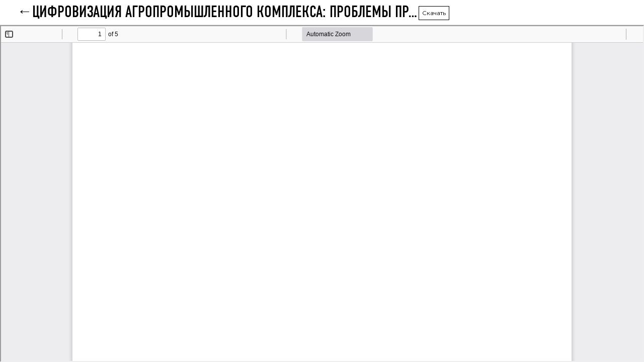

--- FILE ---
content_type: text/html; charset=utf-8
request_url: https://bulletin-jurisprudence-kaznpu.kz/index.php/home/article/view/142/193
body_size: 1484
content:
<!DOCTYPE html>
<html lang="ru-RU" xml:lang="ru-RU">
<head>
	<meta http-equiv="Content-Type" content="text/html; charset=utf-8" />
	<meta name="viewport" content="width=device-width, initial-scale=1.0">
	<title>Просмотр «ЦИФРОВИЗАЦИЯ АГРОПРОМЫШЛЕННОГО КОМПЛЕКСА: ПРОБЛЕМЫ ПРАВОВОГО РЕГУЛИРОВАНИЯ»</title>

	
<link rel="icon" href="https://bulletin-jurisprudence-kaznpu.kz/public/journals/1/favicon_ru_RU.ico">
<meta name="generator" content="Open Journal Systems 3.3.0.20">
	<link rel="stylesheet" href="https://bulletin-jurisprudence-kaznpu.kz/plugins/themes/oldGregg/resources/bootstrap/css/bootstrap.min.css?v=3.3.0.20" type="text/css" /><link rel="stylesheet" href="https://bulletin-jurisprudence-kaznpu.kz/index.php/home/$$$call$$$/page/page/css?name=less" type="text/css" /><link rel="stylesheet" href="https://bulletin-jurisprudence-kaznpu.kz/plugins/themes/oldGregg/css/fonts.css?v=3.3.0.20" type="text/css" /><link rel="stylesheet" href="https://bulletin-jurisprudence-kaznpu.kz/plugins/themes/oldGregg/css/main.css?v=3.3.0.20" type="text/css" /><link rel="stylesheet" href="https://bulletin-jurisprudence-kaznpu.kz/plugins/themes/oldGregg/css/media.css?v=3.3.0.20" type="text/css" /><link rel="stylesheet" href="https://bulletin-jurisprudence-kaznpu.kz/plugins/themes/oldGregg/resources/owlcarousel/assets/owl.carousel.min.css?v=3.3.0.20" type="text/css" /><link rel="stylesheet" href="https://bulletin-jurisprudence-kaznpu.kz/plugins/themes/oldGregg/resources/owlcarousel/assets/owl.theme.default.min.css?v=3.3.0.20" type="text/css" /><link rel="stylesheet" href="https://fonts.googleapis.com/css?family=Lora:400,400i,700,700i&display=swap&subset=cyrillic,vietnamese" rel="stylesheet//fonts.googleapis.com/css?family=Lora" type="text/css" /><link rel="stylesheet" href="//fonts.googleapis.com/css?family=PT+Serif:400,400i,700,700i&display=swap&subset=cyrillic" type="text/css" /><link rel="stylesheet" href="//fonts.googleapis.com/css?family=Source+Sans+Pro:400,600,700,900&display=swap&subset=cyrillic" type="text/css" /><link rel="stylesheet" href="//fonts.googleapis.com/css2?family=Montserrat:wght@300;400;500;600;800&display=swap" type="text/css" /><link rel="stylesheet" href="https://bulletin-jurisprudence-kaznpu.kz/public/journals/1/styleSheet.css?d=2022-12-31+10%3A05%3A49" type="text/css" />
	<script src="https://bulletin-jurisprudence-kaznpu.kz/plugins/themes/oldGregg/resources/jquery/jquery.min.js?v=3.3.0.20" type="text/javascript"></script><script src="https://bulletin-jurisprudence-kaznpu.kz/plugins/themes/oldGregg/resources/bootstrap/js/popper.min.js?v=3.3.0.20" type="text/javascript"></script><script src="https://bulletin-jurisprudence-kaznpu.kz/plugins/themes/oldGregg/resources/bootstrap/js/bootstrap.min.js?v=3.3.0.20" type="text/javascript"></script><script src="https://bulletin-jurisprudence-kaznpu.kz/plugins/themes/oldGregg/resources/js/fontawesome-all.min.js?v=3.3.0.20" type="text/javascript"></script><script src="https://bulletin-jurisprudence-kaznpu.kz/plugins/themes/oldGregg/resources/owlcarousel/owl.carousel.min.js?v=3.3.0.20" type="text/javascript"></script><script src="https://bulletin-jurisprudence-kaznpu.kz/plugins/themes/oldGregg/resources/modernizr/modernizr.js?v=3.3.0.20" type="text/javascript"></script><script src="https://bulletin-jurisprudence-kaznpu.kz/plugins/themes/oldGregg/resources/js/main.js?v=3.3.0.20" type="text/javascript"></script><script src="https://bulletin-jurisprudence-kaznpu.kz/plugins/themes/oldGregg/resources/js/common.js?v=3.3.0.20" type="text/javascript"></script>
</head>
<body class="pkp_page_article pkp_op_view">

		<header class="header_view">

		<a href="https://bulletin-jurisprudence-kaznpu.kz/index.php/home/article/view/142" class="return">
			<span class="pkp_screen_reader">
									Вернуться к Подробностям о статье
							</span>
		</a>

		<a href="https://bulletin-jurisprudence-kaznpu.kz/index.php/home/article/view/142" class="title">
			ЦИФРОВИЗАЦИЯ АГРОПРОМЫШЛЕННОГО КОМПЛЕКСА: ПРОБЛЕМЫ ПРАВОВОГО РЕГУЛИРОВАНИЯ
		</a>

		<a href="https://bulletin-jurisprudence-kaznpu.kz/index.php/home/article/download/142/193/476" class="download" download>
			<span class="label">
				Скачать
			</span>
			<span class="pkp_screen_reader">
				Скачать PDF
			</span>
		</a>

	</header>

	<script type="text/javascript">
		// Creating iframe's src in JS instead of Smarty so that EZProxy-using sites can find our domain in $pdfUrl and do their rewrites on it.
		$(document).ready(function() {
			var urlBase = "https://bulletin-jurisprudence-kaznpu.kz/plugins/generic/pdfJsViewer/pdf.js/web/viewer.html?file=";
			var pdfUrl = "https://bulletin-jurisprudence-kaznpu.kz/index.php/home/article/download/142/193/476";
			$("#pdfCanvasContainer > iframe").attr("src", urlBase + encodeURIComponent(pdfUrl));
		});
	</script>

	<div id="pdfCanvasContainer" class="galley_view">
				<iframe src="" width="100%" height="100%" style="min-height: 500px;" title="pdf (представление «ЦИФРОВИЗАЦИЯ АГРОПРОМЫШЛЕННОГО КОМПЛЕКСА: ПРОБЛЕМЫ ПРАВОВОГО РЕГУЛИРОВАНИЯ»)" allowfullscreen webkitallowfullscreen></iframe>
	</div>
	
</body>
</html>


--- FILE ---
content_type: text/css;charset=UTF-8
request_url: https://bulletin-jurisprudence-kaznpu.kz/index.php/home/$$$call$$$/page/page/css?name=less
body_size: 5058
content:
p,div,a,blockquote,cite,td,th,dd,address,li,dt,dd,strong{font-family:'Montserrat',sans-serif}h1,h2,h3,h4,h5,h6{font-family:'Lora',serif;font-weight:bold;margin-bottom:20px}h1{font-size:26px}h2{font-size:24px}h3{font-size:22px}h4{font-size:20px}h5{font-size:19px}h6{font-size:18px}footer p,footer div,footer a,footer blockquote,footer cite,footer td,footer th,footer dd,footer address,footer li,footer dt,footer dd,footer strong{color:#fff}footer p{margin-bottom:0.6rem}main a{font-style:italic;color:#000;border-bottom-style:dotted;border-bottom-width:1px;border-bottom-color:#000;transition:border-bottom-color,1s;-webkit-transition:border-bottom-color,1s}main a:hover{text-decoration:none;color:#000;border-bottom-width:1px;border-bottom-color:#0480d1;transition:border-bottom-color,1s;-webkit-transition:border-bottom-color,1s}.cover a,.cover a:hover,.cover a:focus{font-style:normal;color:inherit;border-bottom:0}.cmp_edit_link{display:inline-block;margin-bottom:30px;border-bottom:1px solid #ddd}.cmp_edit_link:hover{border-width:1px}.box_primary,.box_edit{background-color:#f1f1f1;padding-top:100px}.box_edit+.box_primary{padding-top:0}.box_primary{padding-bottom:50px}.box_edit{text-align:center}.box_secondary{padding-top:50px;padding-bottom:50px}form .box_primary{padding-top:50px}section.no-border{border:0 !important}.bb-lightgrey{border-bottom:1px solid #ddd}.pt-50{padding-top:50px}.pkp_screen_reader{position:absolute;left:auto;right:-2000px;display:none}.carousel-img{max-height:400px;max-width:400px;border-bottom:none}.carousel-img:hover{border-bottom:none}.carousel-img img{max-width:inherit;max-height:inherit}.caption-header{font-style:normal}.carousel-control-prev,.carousel-control-next{font-style:normal;border-bottom:none;color:white;background-image:none}.carousel-control-prev:hover,.carousel-control-next:hover{border-bottom:none}.carousel-control-prev span,.carousel-control-next span{width:30px;height:30px}.carousel-control-prev-icon{background-image:url("data:image/svg+xml,%3csvg xmlns='http://www.w3.org/2000/svg' fill='%23A9AAAC' viewBox='0 0 8 8'%3e%3cpath d='M5.25 0l-4 4 4 4 1.5-1.5-2.5-2.5 2.5-2.5-1.5-1.5z'/%3e%3c/svg%3e")}.carousel-control-next-icon{background-image:url("data:image/svg+xml,%3csvg xmlns='http://www.w3.org/2000/svg' fill='%23A9AAAC' viewBox='0 0 8 8'%3e%3cpath d='M2.75 0l-1.5 1.5 2.5 2.5-2.5 2.5 1.5 1.5 4-4-4-4z'/%3e%3c/svg%3e")}@media (max-width:1199px){.carousel-img img{display:block;margin:auto}.carousel-caption{display:none}}@media (min-width:1200px){.carousel-item{display:none}.carousel-item.active{display:flex}.carousel-img{margin:auto}.carousel-with-caption .carousel-img{margin-left:15%}.carousel-with-caption .carousel-img img{max-height:400px}.carousel-with-caption .carousel-caption{position:relative;left:auto;right:auto;top:auto;bottom:auto;text-align:left;margin-right:15%;max-height:399px;color:#000;padding:0 5px 0 20px}.carousel-with-caption .carousel-text{font-size:medium}.carousel-with-caption .caption-header h5{margin-bottom:15px}.carousel-with-caption .read_more{margin-left:3px;font-size:15px}.carousel-with-caption p{margin-bottom:0.5rem}.carousel-container{max-width:none}}@media (min-width:1400px){.carousel-container{max-width:1400px}}.grid-item{padding-bottom:40px}.grid-item>*{padding-bottom:15px}.galleys_links{list-style-type:none;display:flex;flex-wrap:wrap;padding-left:0;margin-top:8px}.galleys_links li{display:block;margin-right:7px;margin-bottom:5px}.galleys_links a{display:block;padding:4px 6px;font-style:normal;font-size:smaller;border:1px solid #000;transition:color .15s ease-in-out,background-color .15s ease-in-out,border-color .15s ease-in-out}.galleys_links a:hover{border:1px solid #333;color:#fff;background-color:#333}.btn{font-family:'DINCondensed',sans-serif;cursor:pointer;font-style:normal;font-weight:600;font-size:15px}.btn:hover,.btn:focus{text-decoration:none}.btn-primary{background-color:#000;border:1px solid #000;font-weight:600;color:#fff}.btn-primary:hover,.btn-primary:not(:disabled):not(.disabled).active,.btn-primary:not(:disabled):not(.disabled):active,.show>.btn-primary.dropdown-toggle{background-color:#fff;border:1px solid #000;color:#000}.btn-secondary,.btn-secondary{background-color:transparent;border:1px solid #000;color:#000}.btn-secondary:hover,a.btn.btn-secondary:hover,.btn-secondary:not(:disabled):not(.disabled).active,.btn-secondary:not(:disabled):not(.disabled):active,.show>.btn-secondary.dropdown-toggle{background-color:#000;border:1px solid #000;color:#fff}.buttons{margin-top:20px}.form-text{display:inline}.form-row{margin-left:0;margin-right:0}.cmp_article_list{list-style-type:none;padding-left:0}html,body{height:100%}body{display:flex;flex-direction:column}main{flex:1}.navigation_wrapper{display:flex;flex-direction:column;justify-content:space-between;border-left:1px solid #ddd}header{border-bottom:1px solid #ddd}@media (min-width:992px){.journal_branding{padding:0}}.journal_branding{margin-bottom:0;font-family:'DINCondensed',sans-serif;font-weight:600;font-size:30px;text-align:right;display:flex}.journal_branding a{color:#000;text-decoration:none;align-self:center;padding-right:15px;padding-left:15px}.journal_branding .is_img{padding:0}@media (max-width:991px){.journal_branding .is_img{margin-left:-15px;margin-right:-15px}}.navbar-light .navbar-nav .nav-link{color:#000}#navigationUser .nav-link{text-transform:uppercase;font-size:12px}#navigationPrimary .nav-link{font-family:'DINCondensed',sans-serif;font-weight:600;text-transform:uppercase;font-size:14px}@media (min-width:992px){.navbar-expand-lg .navbar-nav{flex-wrap:wrap}}.sidebar>*{position:relative;width:100%;padding:30px}@media (min-width:992px){.sidebar>*:not(.user_footer){flex:0 0 25%;max-width:25%}.sidebar>*{border-bottom:1px solid #1f1f1f}.sidebar>.user_footer{border-left:0}.sidebar.hasUserFooter>*:not(:nth-child(4n + 3)){border-right:1px solid #1f1f1f}.sidebar.noUserFooter>*:not(:nth-child(4n + 4)){border-right:1px solid #1f1f1f}}@media (min-width:768px) and (max-width:991px){.sidebar>*:not(.user_footer){flex:0 0 50%;max-width:50%}.sidebar>*{border-bottom:1px solid #1f1f1f}.sidebar.hasUserFooter>*:not(:nth-child(2n + 1)){border-right:1px solid #1f1f1f}.sidebar.noUserFooter>*:not(:nth-child(2n + 2)){border-right:1px solid #1f1f1f}}@media (max-width:768px){.sidebar>*{flex:0 0 100%;max-width:100%}}footer{background-color:#000;padding-top:30px;padding-bottom:20px}.jatsParser__hide{display:none !important}.jatsParser__container{margin-top:100px;margin-bottom:100px;margin-left:auto;margin-right:auto}.jatsParser__container li{margin-bottom:6px}@media (min-width:1200px){.jatsParser__container{max-width:1400px}}@media (min-width:992px) and (max-width:1199px){.jatsParser__container{max-width:960px}}@media (min-width:768px) and (max-width:991px){.jatsParser__container{max-width:720px}}@media (min-width:576px) and (max-width:767px){.jatsParser__container{max-width:540px}}.jatsParser__meta{margin-top:50px;margin-bottom:75px}.jatsParser__cover-wrapper{padding-left:15px;padding-right:15px}.jatsParser__cover{max-height:300px;display:block;margin-left:auto;margin-right:auto;padding:0.25rem;background-color:#fff;border:1px solid #dee2e6;border-radius:0.25rem;max-width:100%}.jatsParser__meta-row{display:flex;flex-wrap:wrap;margin:50px 15px 50px;justify-content:space-between;border:1px solid #ddd;padding-top:10px;padding-bottom:10px;background-color:#fcfcfc}.jatsParser__meta-row>div{text-transform:uppercase;color:#808287;font-size:13px}.jatsParser__meta-row>*{padding-left:15px;padding-right:15px}.jatsParser__meta-orcidImage img{max-width:18px}.jatsParser__categories{margin-top:20px;margin-bottom:20px;padding-left:0;list-style-type:none;display:flex;flex-direction:row;justify-content:center;flex-wrap:wrap}.jatsParser__categories li:not(:last-child):after{content:',';margin-left:-5px;padding-right:5px}.jatsParser__categories a{border-bottom-color:#fff;transition:border-bottom-color,.5s;-webkit-transition:border-bottom-color,.5s}.jatsParser__categories a:hover{border-bottom-width:1px;border-bottom-color:#000;transition:border-bottom-color,.5s;-webkit-transition:border-bottom-color,.5s}h1.jatsParser__meta-title{padding-left:15px;padding-right:15px;margin-top:32px;margin-bottom:16px;font-weight:bold;text-align:center}.jatsParser__meta-authors,.jatsParser__meta-translators,.jatsParser__meta-translators-label{list-style-type:none;display:flex;justify-content:center;flex-wrap:wrap;margin-top:30px;padding-left:15px;padding-right:15px}.jatsParser__meta-author-string-href{font-size:16px;text-decoration:none}.jatsParser__meta-author-string-href,.jatsParser__meta-orcidImage{border-bottom:0;text-decoration:none}.jatsParser__meta-author-string-href:hover,.jatsParser__meta-orcidImage:hover{color:inherit;background-color:inherit}.jatsParser__meta-author-string-href:focus,.jatsParser__meta-orcidImage:focus{color:inherit;background-color:inherit}.jatsParser__meta-symbol{font-weight:bold}.jatsParser__meta-authors li:not(:last-child):after,.jatsParser__meta-translators li:not(:last-child):after{content:", ";padding-right:5px}.jatsParser__meta-author{font-weight:bold;color:#000;font-size:18px;line-height:1.55;text-decoration:none}.jatsParser__details-author-affiliation{text-align:center;color:#808287}.jatsParser__details-author.jatsParser__hideAuthor{display:none}.jatsParser__meta-symbol.jatsParser__hide{display:none}.jatsParser__details-author{text-align:center}.jatsParser__details-bio-toggle{display:inline-block}.jatsParser__meta-orcidImage:hover{border-bottom:0}.jatsParser__meta-translators-label{color:#808287;font-weight:bold;font-size:smaller}.jatsParser__meta-translators{margin-top:15px}.jatsParser__meta-translators .jatsParser__meta-author{font-size:15px}.jatsParser__modal-bio{display:none;position:fixed;z-index:3;left:0;top:0;width:100%;height:100%;overflow:auto;background-color:#000;background-color:rgba(0,0,0,0.4)}.jatsParser__modal-bio-content{position:relative;background-color:#fefefe;margin:15% auto;padding:20px;border:1px solid #888;width:80%;text-align:left;max-width:700px}.jatsParser__modal-bio-content h4{margin-bottom:20px;text-align:center}.jatsParser__close{color:#aaa;float:right;font-size:28px;font-weight:bold;position:absolute;right:5px;top:0}.jatsParser__close:hover,.jatsParser__close:focus{color:black;text-decoration:none;cursor:pointer}.jatsParser__container figure,.jatsParser__container table{position:relative}.jatsParser__expand{position:absolute;top:0;right:0;background-color:#fff;border:2px solid #2f2f2f;cursor:pointer}.jatsParser__expand:hover{background-color:#2f2f2f;color:#fff;transition:background-color .5s ease;-ms-transition:background-color .5s ease;-webkit-transition:background-color .5s ease}.jatsParser__modal{position:fixed;width:100%;z-index:9999;top:0;bottom:0;overflow-y:scroll;height:100vh;margin:0;background-color:#fff;padding:52px 60px}@media (min-width:576px) and (max-width:767px){.jatsParser__modal{padding:60px 20px 20px 20px}}@media (max-width:575px){.jatsParser__modal{padding:60px 10px 10px 10px}}.jatsParser__modal .caption,.jatsParser__modal caption{font-size:16px;color:#000}.jatsParser__modal caption{margin-top:20px}.jatsParser__modal .notes{margin-top:5px}.jatsParser__fade{height:100vh;overflow-y:hidden;padding-right:15px;position:fixed}#jatsParser__close{display:inline-block;font-size:28px;position:absolute;top:0;right:0;padding:9px 12px 9px 12px;border-left:2px solid #2f2f2f;border-bottom:2px solid #2f2f2f;background-color:#fff;border-top:0;border-right:0;cursor:pointer}#jatsParser__close:hover{background-color:#404040;color:#fff}.jatsParser__container table,.jatsParser__container figure{cursor:pointer}.jatsParser__modal table{margin:auto;overflow:auto;display:block;max-width:fit-content;border-collapse:collapse}.jatsParser__modal tr{border-top:1px solid #e7e7e7}.jatsParser__modal tbody,.jatsParser__modal thead{border:1px solid #e7e7e7}.jatsParser__modal td,.jatsParser__modal th{padding:6px;border-right:1px solid #e7e7e7}.jatsParser__keywords-wrapper{margin-top:70px;background-color:#ddd;z-index:0;padding-left:0;padding-right:0;margin-right:15px;margin-left:15px;height:2px;display:flow-root}.jatsParser__keywords-row{display:flex;margin-left:auto;margin-right:auto;justify-content:center;color:#808287;text-transform:uppercase;position:relative;flex-wrap:wrap;z-index:2;background-color:#fff;width:fit-content;margin-top:-11px;border:2px solid #ddd}.jatsParser__keyword{color:#808287;font-size:13px;background-color:#fff}.jatsParser__keywords-row span:first-child{padding-left:5px}.jatsParser__keywords-row span:last-child{padding-right:5px}.jatsParser__keywords-row span:not(:last-child):after{content:"\25CF";padding-right:5px;padding-left:5px}.jatsParser__articleView{display:flex;flex-direction:row;flex-wrap:wrap}.jatsParser__left-article-block,.jatsParser__right-article-block{flex:0 0 25%;max-width:25%;padding-left:15px;padding-right:15px;width:100%;position:relative;min-height:1px}.jatsParser__left-article-block{text-align:right}.jatsParser__pdf-link-wrapper{margin-right:30px;margin-bottom:35px}.jatsParser__center-article-block{flex:0 0 50%;max-width:50%;padding-left:15px;padding-right:15px;width:100%;position:relative;min-height:1px}.jatsParser__article-fulltext h2:first-child{margin-top:-3px}@media (min-width:992px) and (max-width:1199px){.jatsParser__left-article-block{text-align:left;flex:initial;max-width:initial}.jatsParser__center-article-block{flex:0 0 66.666667%;max-width:66.666667%}.jatsParser__right-article-block{flex:0 0 33.333333%;max-width:33.333333%}}@media (max-width:991px){.jatsParser__left-article-block{text-align:left;flex:initial;max-width:initial}.jatsParser__center-article-block{flex:initial;max-width:initial}.jatsParser__right-article-block{display:none}}.jatsParser__navbar-items a{display:block}.jatsParser__intraarticle-menu{position:sticky;position:-webkit-sticky;border:1px solid #ddd;padding:20px;top:0;overflow-y:auto;max-height:100vh}.jatsParser__navbar-items a{border-bottom:0;text-decoration:none;color:#474747}.jatsParser__navbar-items a:before{content:' ';height:12px;width:12px;display:inline-block;margin-right:4px;padding-top:4px;border:1px solid #5c5c5c;border-radius:50%}.jatsParser__navbar-items a.active:before{background-color:#80bfff;color:#b8eff3;border:1px solid #80bfff}.jatsParser__nav-link,.jatsParser__subnav-link{padding-top:5px;padding-bottom:5px;font-style:normal;font-size:smaller}.jatsParser__nav-link:hover,.jatsParser__subnav-link:hover,.jatsParser__nav-link :focus,.jatsParser__subnav-link :focus{border-bottom:0}.jatsParser__subnavbar-items{padding-left:20px}.jatsParser__link-pdf{display:inline-block;padding:8px 16px 32px 16px;border:3px solid #515151;border-radius:3px;border-top-right-radius:14px;text-decoration:none;position:relative}.jatsParser__link-pdf:before{content:"";z-index:-1;position:absolute;display:inline-block;width:10px;height:10px;top:-1px;right:-1px;background-color:#fff;border-right:0;border-top:0;border-bottom:3px solid #515151;border-left:3px solid #515151;border-bottom-left-radius:3px}.jatsParser__link-pdf-text{background-color:#df0003;color:#fff;border-radius:6px;padding:0 10px;display:inline-block;margin-left:-35px;font-size:small;font-weight:bold}.jatsParser__link-pdf-text:after,.jatsParser__link-pdf-text:before,.jatsParser__link-pdf:after{content:"";display:inline-block;position:absolute;width:30px;height:2px;background-color:#515151;left:6px}.jatsParser__link-pdf-text:before{bottom:8px}.jatsParser__link-pdf-text:after{bottom:16px}.jatsParser__link-pdf:after{bottom:24px}.jatsParser__container table{border-collapse:collapse;font-size:smaller}.jatsParser__container table,.jatsParser__container figure{margin-top:40px;margin-bottom:40px;padding:30px 30px 20px 20px;display:block;overflow:auto;box-shadow:0 0 5px #ddd}.jatsParser__container tr{border-top:1px solid #e7e7e7}.jatsParser__container tbody,.jatsParser__container thead{border:1px solid #e7e7e7}.jatsParser__container td,.jatsParser__container th{padding:4px;border-right:1px solid #e7e7e7}.jatsParser__container caption{display:block}caption,.caption{padding-top:.75rem;padding-bottom:.75rem;color:#6c757d;text-align:left;font-size:13px}caption{caption-side:bottom}caption .notes,.caption .notes{display:block;padding-top:5px}caption .label,.caption .label{padding-right:5px;font-weight:bold}.jatsParser__container figure img{display:block;width:100%;height:auto}.jatsParser__container .references{padding-left:20px}.jatsParser__container .references li{margin-bottom:10px}.jatsParser__references-list a{word-break:break-all}.jatsparser__article-mobile-view h2{cursor:pointer;position:relative;padding-bottom:20px}.jatsparser__article-mobile-view h2.jatsParser__hide-content{border-bottom:1px solid #ddd;padding-bottom:40px;padding-right:10px}.jatsparser__article-mobile-view h2:after{content:'';position:absolute;display:block;border-style:solid;border-width:0 5px 5px;border-color:transparent transparent #000;right:0;top:15px;height:.3125rem;width:.3125rem}.jatsparser__article-mobile-view h2.jatsParser__hide-content:after{transform:rotate(180deg)}.jatsparser__article-mobile-view{margin-top:20px}.list-galleys{list-style-type:none}.article__header{border-top:1px solid #ddd;border-bottom:1px solid #ddd;padding-top:5px;padding-bottom:5px;font-size:20px}.citation_format_value{margin-bottom:30px}.citation_format_value a#dropdownMenuButton{color:#fff}.citation_format_value a#dropdownMenuButton:hover{color:#000}.citation_format_value .download-cite{font-size:18px;padding:.25rem 1.5rem}.csl-entry{font-size:smaller}.citation_formats{margin-top:7px}.article-page__galleys ul{padding-left:0}@media (min-width:992px){#jatsParserFullText h2:not(:first-child){margin-top:30px;margin-bottom:20px}#jatsParserFullText h2:first-child{margin-top:3px}#jatsParserFullText h3{margin-top:15px;margin-bottom:10px}}@media (min-width:768px){.journal-address{text-align:center}}.primary-contact,.secondary-contact{padding-top:50px}.pkp_page_index .box_primary{padding-bottom:100px}.pkp_page_index section.container:not(:last-child){border-bottom:1px solid #ddd}.list-content__article,.list-content__announcement{padding-top:1.5rem}.list-content__title{text-transform:capitalize;margin-bottom:1.25rem}.list-content,.list-content ul{list-style-type:none}.list-content ul{padding-left:0}.list-content__article-title,.list-content__announcement-title{font-size:1.25rem}.list-content__article-link,.list-content__announcement-link{font-style:inherit;color:inherit;border-bottom:none;display:block}.list-content__article-link:hover,.list-content__announcement-link:hover{color:#4d4d4d;border-bottom:none}.list-content__article-author{display:inline}.list-content__article-author:not(:last-child):after{content:", ";margin-left:-3px}@media (max-width:767px){.list-content:not(:first-child){margin-top:2rem}}.index-journal__announcements-list{display:flex;flex-direction:column}.list-content__announcement-description img{max-width:95%}.box_primary.index-journal__categories-header{text-align:center;padding-top:50px;padding-bottom:50px}.index-journal__categories-title{padding-bottom:15px}.pkp_page_issue.pkp_op_view main{padding-top:0}.pkp_page_issue.pkp_op_view .box_primary{padding-bottom:100px;padding-top:100px}.pkp_page_issue.pkp_op_view section{padding-top:50px;padding-bottom:50px}.pkp_page_issue.pkp_op_view section .issue__section-title{padding-top:50px;padding-bottom:45px;margin-bottom:50px}.pkp_page_issue.pkp_op_view .issue__issue-data{border-bottom:0}.pkp_page_issue.pkp_op_view .no-border.issue__section-content:first-of-type{padding-top:0}.issue__issue-desc+.issue__issue-data{border-top:1px solid #ddd}.issue__issue-title+.issue__section-content{border-top:1px solid #ddd !important}.issue__issue-title+.issue__issue-data{border-top:none}.issue__issue-data+.no-border.issue__section-content,.issue__issue-desc+.no-border.issue__section-content,.box_primary+.no-border.issue__section-content{padding-top:0}.issue__section-content ul{padding-left:0;list-style-type:none}.issue__article{margin-bottom:32px}.obj_article_summary{display:flex;flex-direction:column}.obj_article_summary>*{margin-bottom:8px}.obj_article_summary .pages{font-size:small;color:#808080;margin-top:6px;font-weight:bold}.obj_article_summary .title a{display:block;font-style:normal;border-bottom:0;font-weight:bold}.obj_article_summary .title a:hover{border-bottom:0;color:#404040}.obj_article_summary .authors{font-size:smaller}.obj_article_summary img{max-width:500px}@media (min-width:992px) and (max-width:1199px){.obj_article_summary img{max-width:400px}}@media (min-width:768px) and (max-width:991px){.obj_article_summary img{max-width:300px}}@media (max-width:767px){.obj_article_summary img{width:100%;height:auto}}.submissions__edit{margin-bottom:5px}.submissions__edit a{margin-bottom:0}.submissions__header{font-size:22px;margin-top:30px;margin-bottom:10px}.submissions__header+a{display:inline-block;margin-bottom:10px}.issue_archive h1{margin-bottom:50px}.issues_archive{list-style-type:none;padding-left:0;display:flex;flex-wrap:wrap;flex-direction:row}.issues_archive li{flex:1 1 50%;max-width:50%;padding-right:40px;margin-bottom:20px}.obj_issue_summary{display:flex;flex-direction:column}.obj_issue_summary img{max-width:500px}.obj_issue_summary h2{order:1}.obj_issue_summary .cover{order:2;border-bottom:0}.obj_issue_summary .description{order:3}.obj_issue_summary>*{padding-bottom:10px}.obj_issue_summary .title{border-bottom:0}@media (min-width:992px) and (max-width:1199px){.obj_issue_summary img{max-width:420px}}@media (max-width:991px){.issues_archive li{max-width:100%;flex:1 1 100%}}.pkp_op_register main{padding-top:0}.pkp_page_search .buttons{margin-top:40px}.search_results{display:flex;flex-direction:row;flex-wrap:wrap}.search_results .obj_article_summary{flex:1 1 50%;max-width:50%;padding:15px}@media (max-width:767px){.search_results .obj_article_summary{flex:1 1 100%;max-width:100%;padding:15px}.search_results img{width:100%;height:auto}}.pkp_page_catalog.pkp_op_category .cover{margin-bottom:20px}.pkp_page_catalog.pkp_op_category h2{margin-bottom:40px}.pkp_page_catalog.pkp_op_category .obj_article_summary{margin-bottom:20px}.cmp_announcements{list-style-type:none;padding-left:0;margin-top:40px}#pdfCanvasContainer{height:100%}.header_view{height:50px;display:flex;flex-wrap:wrap;flex-direction:row}.header_view .return{flex:1 1 5%}.header_view .return:before{content:'\2190';font-size:30px;display:block;text-align:end;margin-top:-8px}.header_view .title{flex:1 1 60%;text-overflow:ellipsis;white-space:nowrap;overflow:hidden}.header_view .title:hover{text-decoration:underline dotted #000}.header_view .download{flex:1 1 35%}.header_view a{align-self:center;color:#000}.header_view a:hover{text-decoration:none}@media (max-width:767px){.header_view{height:80px}.header_view .download{flex:1 1 100%;text-align:center}}.download .label{display:inline-block;padding:4px 6px;font-style:normal;font-size:smaller;border:1px solid #000;transition:color .15s ease-in-out,background-color .15s ease-in-out,border-color .15s ease-in-out}.download .label:hover{border:1px solid #333;color:#fff;background-color:#333}#htmlContainer,#htmlFrame{height:100%;width:100%}#htmlFrame{border-width:0;min-height:50vh}

--- FILE ---
content_type: text/css
request_url: https://bulletin-jurisprudence-kaznpu.kz/plugins/themes/oldGregg/css/fonts.css?v=3.3.0.20
body_size: 249
content:
@font-face {
  font-family: "RobotoRegular";
  font-style: normal;
  font-weight: normal;
  src: url("../fonts/RobotoRegular/RobotoRegular.eot?#iefix") format("embedded-opentype"), url("../fonts/RobotoRegular/RobotoRegular.woff") format("woff"), url("../fonts/RobotoRegular/RobotoRegular.ttf") format("truetype");
}
@font-face {
  font-family: "DINCondensed";
  font-style: normal;
  font-weight: normal;
  src: url("../fonts/DINCondensed/DINCondensed-Regular.eot?#iefix") format("embedded-opentype"), url("../fonts/DINCondensed/DINCondensed-Regular.woff") format("woff"), url("../fonts/DINCondensed/DINCondensed-Regular.ttf") format("truetype");
}
@font-face {
  font-family: "DINCondensedLight";
  font-style: normal;
  font-weight: normal;
  src: url("../fonts/DINCondensed/DINCondensed-Light.eot?#iefix") format("embedded-opentype"), url("../fonts/DINCondensed/DINCondensed-Light.woff") format("woff"), url("../fonts/DINCondensed/DINCondensed-Light.ttf") format("truetype");
}/*# sourceMappingURL=fonts.css.map */

--- FILE ---
content_type: text/css
request_url: https://bulletin-jurisprudence-kaznpu.kz/public/journals/1/styleSheet.css?d=2022-12-31+10%3A05%3A49
body_size: 1968
content:
header#headerNavigationContainer {

    background-image: url(/images/shapka-fon.png);
    background-repeat: no-repeat;
    background-position: center;
}
.pkp_site_name .is_img img:focus {
    outline: none!important;
}
.pkp_site_name .is_img:focus {
    box-shadow: none!important;
}
.pkp_navigation_primary [aria-haspopup] a:focus, .pkp_navigation_primary [aria-haspopup] a:hover {
  
}
nav.pkp_navigation_primary_row.navDropdownMenu {
   
}
/*ISSN*/
.issn-style{
    border: 2px dashed #e5e5e5;
    text-align: center;
    padding: 10px;
    font-weight: 700;
    display: block;
  }
  /*ISSN*/
.pkp_navigation_primary > li > a {
    
    font-weight: 600;
    font-size: 14px;
    margin-right: 50px!important;
    margin-left: 10px!important;
}
.pkp_navigation_primary > li > a:hover {
    
}
.pkp_navigation_primary_wrapper {
    width: 1160px!important;
    margin: 0 auto;
}
form.pkp_search {
    float: right;
    margin-top: 5px;
}
a.headerSearchPrompt.search_prompt {
    display: none;
}
img.img-google {
    float: left!important;
    margin-top: 25px;
    width: 140px!important;
	margin-left: 15px;
}
img.monrk {
    float: left!important;
    margin-top: 15px;
    width: 140px!important;
	margin-left: 15px;
}
img.img-crossref {
    float: left!important;
    margin-top: 15px;
    width: 110px!important;
	margin-left: 15px;
}
img.img-uwebs {
    float: right!important;
    margin-top: 10px;
    width: 80px!important;
    margin-right: 100px;
}
img.img-doi {
    float: left!important;
    margin-top: 15px;
    width: 130px!important;
	margin-left: 15px;
}
img.img-science {
    float: left!important;
    margin-top: 15px;
    width: 130px!important;
	margin-left: 20px;
}
img.init {
    float: left!important;
    margin-top: 15px;
    width: 140px!important;
	margin-left: 25px;
}
img.img-uweb {
    float: left!important;
    margin-top: 20px;
    width: 130px!important;
    margin-left: 10px;
}	
input[name="query"] {
    width: 250px;
    height: 28px;
    border-radius: 3px;
    
    padding-left: 5px;
}
.pkp_search button {
    width: 100px;
    height: 28px;
   
    color: #fff;
    border-radius: 3px;
    border: none;
    margin-left: 5px;
}
.pkp_nav_list [aria-haspopup] > a:after {
    
}
.pkp_nav_list [aria-haspopup] > a:after:hover {
    
}
.homepage-zagalovka {
    font-size: 26px;
    
    padding-top: 25px;
    padding-bottom: 25px;
    border-bottom: 1px solid #ddd;
    margin-bottom: 30px;
}
.pkp_page_index .homepage_image, .pkp_page_index .additional_content {
    margin-left: 0px!important;
    margin-right: 0px!important;
}
.homepage-oblozhka {
    display: block!important;
    width: 25%!important;
    margin-right: 5%;
    float: right;
    height: auto!important;
    border: 1px solid #e0e0e0;
}
.homepage_glavblok {
    float: right;
    width: 70%;
    padding-top: 15px;
}
.clear {
    clear: both;
}
.linia-homepage {
    height: 1px;
    background-color: #ddd;
    margin: 0 -30px;
    margin-top: 35px;
}
.homepage_glavblok span {
    font-size: 16px;
    font-weight: 600;
}
.pkp_structure_sidebar:after {
    content: '';
    position: absolute;
    top: 0;
    right: 0;
    bottom: 0;
    width: 1px;
    background: #ddd;
}
img.onjak-oblozhka {
    width: 85%;
    display: block;
    margin: 0 auto;
    border: 1px solid #e0e0e0;
}
.onjak-journal-name {
    width: 85%;
    text-align: center;
    color: #000;
    font-size: 16px;
    margin: 0 auto;
    margin-top: 15px;
    margin-bottom: 25px;
}
.onjak-ssilka {
    width: 90%;
    display: block;
    height: 40px;
    
    margin: 0 auto;
    margin-top: 10px;
    color: #000;
    padding-left: 40px;
    font-size: 14px!important;
    padding-top: 7px;
}
.onjak-ssilka:hover {
   
    color: #fff;
}
.block_journal_authors {
    background-image: url("/images/onjak-1.png");
    background-position: 7px 5px;
    background-repeat: no-repeat;
}
.block_make_submission_link {
    background-image: url("/images/onjak-2.png");
    background-position: 5px 5px;
    background-repeat: no-repeat;
    background-size: 12%;
}
.block_journal_kaznu {
    background-image: url("/images/onjak-3.png");
    background-position: 5px 7px;
    background-repeat: no-repeat;
    background-size: 12%;
}
.block_journal_ojs {
    background-image: url("/images/onjak-4.png");
    background-position: 7px 7px;
    background-repeat: no-repeat;
    background-size: 10%;
}

.block_journal_authors:hover {
    background-image: url("/images/onjak-1-ak.png");
}
.block_make_submission_link:hover {
    background-image: url("/images/onjak-2-ak.png");
}
.block_journal_kaznu:hover {
    background-image: url("/images/onjak-3-ak.png");
}
.block_journal_ojs:hover {
    background-image: url("/images/onjak-4-ak.png");
}
.pkp_block.block_information {
    padding-top: 0px;
}
.pkp_brand_footer {
    display: none;
}
.pkp_structure_footer_wrapper {
    
}
.pkp_footer_content {
    color: #fff;
}
.pkpfooter-1 {
    width: 35%;
    float: left;
}
.pkpfooter-2 {
    width: 20%;
    float: left;
}
.pkpfooter-3 {
    width: 20%;
    float: left;
}
.pkpfooter-ssilka span {
    font-size: 16px;
    display: block;
    margin-bottom: 20px;
}
.pkpfooter-ssilka a {
    color: #fff;
    display: block;
    margin-top: 10px;
    text-decoration: none;
}
.pkpfooter-ssilka a:hover {
    text-decoration: underline;
    color: #fff;
}
.pkpfooter-son {
    margin-top: 50px;
}
.pkp_search button:hover {
    background-color: #336067;
}
a {
    
}
.cmp_button_wire, .obj_galley_link {
   
   
}
.cmp_button_wire:hover, .cmp_button_wire:focus, .obj_galley_link:hover, .obj_galley_link:focus {
    
}
.obj_article_summary > .title a {
   
}
.cmp_button_wire, .obj_galley_link {
    
}
.cmp_button_wire:hover, .cmp_button_wire:focus, .obj_galley_link:hover, .obj_galley_link:focus {
   
    color: #fff!important;
}
.pkp_page_index .current_issue .read_more {
   
}
.pkp_navigation_primary ul a {
    color: #000!important;
}
.pkp_navigation_primary [aria-haspopup] ul a:focus, .pkp_navigation_primary [aria-haspopup] ul a:hover {
   
}
.page_search .submit button:after {
    
}
.cmp_button, .cmp_form .buttons button, .pkp_head_wrapper .pkp_search button, .page_lost_password .buttons button, .page_search .submit button, .obj_article_details .citation_display form input[type="submit"], .block_make_submission a {
    
}
.cmp_notification {
    
}
.pkp_nav_list ul a:hover, .pkp_nav_list ul a:focus {
    
}
.eddfgfds {
    line-height: 5px!important;
    margin: 18px 0!important;
}
.pkpfooter-4 {
    float: left;
}
img.img-facebook {
    width: 40px;
    margin-top: 20px;
}
img.img-twitter {
    width: 40px;
    margin-top: 20px;
    margin-left: 10px;
}
.socset-footer {
    width: 40px;
    height: 40px;
    border: 2px solid #fff;
    float: left;
    cursor: pointer;
    margin-top: 15px;
}
.socset-footer:hover {
    background-color: #fff;
}
.facebook-footer {
    background-image: url("/images/facebook-a.png");
    background-position: center;
    background-repeat: no-repeat;
    background-size: 30%;
}
.facebook-footer:hover {
    background-image: url("/images/facebook-zh.png");
}
.twitter-footer {
    background-image: url("/images/twitter-a.png");
    background-position: center;
    background-repeat: no-repeat;
    background-size: 55%;
    margin-left: 15px;
}
.twitter-footer:hover {
    background-image: url("/images/twitter-zh.png");
}
.soccet-text {
    font-size: 14px;
    margin-top: 10px;
}
a.pkpf-ssglav {
    font-size: 16px;
    margin-bottom: 20px;
}
.pkp_navigation_user > li > a, .pkp_navigation_user > li.in_focus > a, .pkp_navigation_user > li > a:hover, .pkp_navigation_user > li > a:focus {
    color: rgba(255, 255, 255, 0.84)!important;
}
.pkp_block {
    padding-top: 0!important;
}
.tilderlanguage {
    width: 90%;
    margin: 0 auto;
}
.languagebastau {
    float: left;
    width: 58px;
  
    margin-right: 7px;
    margin-left: 7px;
    text-align: center;
    margin-bottom: 25px;
    cursor: pointer;
}
.languagebastau:hover {
    
    color: #fff;
}
/* ////////////////////////////////////////////////////////////////////////////////// */
@media(max-width: 1199px)
{

.homepage-zagalovka {
    line-height: 30px;
}
.pkp_navigation_primary_wrapper {
    width: 952px!important;
    margin: 0 auto;
}

}

@media(max-width: 991px)
{
header#headerNavigationContainer {
    background: #3a517f;
}
form.pkp_search {
    display: none;
}
.pkp_structure_sidebar.left {
    display: none;
}
.pkp_navigation_primary_wrapper {
    width: 100%!important;
    margin: 0 auto;
}
.homepage-oblozhka {
    width: 30%;
    margin-right: 0;
}
header#headerNavigationContainer {
    
}
.eddfgfds {
    line-height: 20px!important;
    margin: 5px 0!important;
}
}

@media(max-width: 480px)
{
img.img-uweb {
    width: 160px!important;
}
img.img-google {
    width: 110px!important;
}
.homepage-oblozhka {
    width: 75%!important;
    margin: 0 auto;
    float: none;
}
.homepage-zagalovka {
    text-align: center;
    font-size: 20px;
    line-height: 22px;
    padding: 15px 0;
}
.homepage_glavblok {
    float: none;
    width: 100%;
    margin: 0 auto;
    padding: 0;
    margin-top: 30px;
}
.pkpfooter-ssilka {
    display: none;
}
.pkpfooter-1 {
    width: 100%;
}
.linia-homepage {
    margin: 0;
    margin-top: 35px;
}
.pkp_navigation_primary > li > a {
    margin-right: 30px!important;
    margin-left: 5px!important;
}
.pkp_site_name .is_img img {
    width: 65%;
    margin: 0 auto;
    margin-top: -15px;
    margin-bottom: 10px;
}

}

--- FILE ---
content_type: application/javascript
request_url: https://bulletin-jurisprudence-kaznpu.kz/plugins/themes/oldGregg/resources/js/common.js?v=3.3.0.20
body_size: 145
content:
$(window).on('load', function(){

	$('.block-sliders').owlCarousel({
		items: 4
	});

	$('.mmenu').on('click', function(){
		$('.mmenu-wrap').toggle();
	})

});
